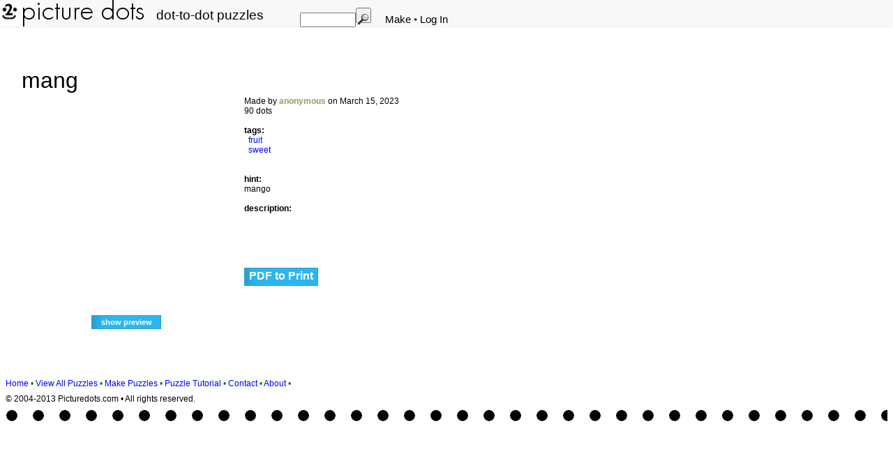

--- FILE ---
content_type: text/html
request_url: https://picturedots.com/view/viewDots.php?dot_id=32305
body_size: 2827
content:
<html><head><style>TH {font-family: verdana; font-size: 8pt;}A.name		{ color: #999966; text-decoration: none; font-weight:bold; } A.name:link,A.name:visited { color: #999966; text-decoration: none; } A.name:active,A.name:hover { color: #99CC66;  } </style><title>
 mang  &#8226; dot to dot / connect the dots puzzle



</title>
<!-- //echo $pageName; ?> &#8226; picture dots &#8226; dot to dot generator -->
<link rel="stylesheet" type="text/css" href="/css/dots.css" />
<link title="picturedots" type="application/opensearchdescription+xml" rel="search" href="http://www.picturedots.com/search/openSearch.xml" />
<script type="text/javascript" src="/javascript/make.js"></script>
</head>
<body>
<div style="position: absolute; left: 0px; top: 0px; height: 41px; margin-top: -3px; width: 100%; background-color: #f8f8f8; background-image: url(/images/graydient.gif); background-repeat: repeat-y; white-space:nowrap; z-index:10;"><a href="/" title="picture dots home"><img src="/images/facy.jpg" border=0 style="position:relative; left:1px; bottom: 9px;"></a>
&nbsp;
<a href="/"><img src="/images/pictureDots2.gif" border=0></a>
<span style="font-size: 14pt; position: relative; bottom: 10px;">
&nbsp;&nbsp;
dot-to-dot puzzles &nbsp;&nbsp;</span>
</div>
<div style="position: absolute; top: 11px; left: 430px; z-index: 22; white-space: nowrap; font-size: 11pt;">
<form action="/view/viewTags.php" id="search"><input type="text" name="q" style="width: 80px; "><input type=submit value="" style="height: 22px; width: 22px;"><img src="/images/search.gif" style="position: relative; left: -20px; top: 3px;" onclick="document.getElementById('search').submit();" title="search dot to dot puzzles">



<a href="/make/make.php" class="nav">Make</a>
<span class="navDot">&#8226;  </span>
<a href="/user/login.php" class="nav">Log In</a></div>
</form>
<div style="position: absolute; top: 38px; width: 100%; left: 0px; background-color: white; background-image: url(/images/dotted.gif); background-repeat: repeat-x; height: 2px; z-index: 10;"></div>
</div>



<br><br><div id="mainBody"><br><br><table border=0 width="95%"><tr><td colspan=2><span class="pageTitle">mang</span></td></tr><tr valign=top><td width="300"><iframe src="/view/miniView.php?d=171,201|196,197|218,183|255,173|303,162|342,163|381,170|431,182|461,198|485,213|502,228|515,245|533,263|549,280|559,296|567,308|577,325|585,345|593,362|598,381|600,400|600,415|595,432|590,447|582,460|573,483|563,497|550,507|532,517|497,526|473,527|450,525|440,520|428,515|410,512|382,519|367,523|350,524|318,525|283,526|255,526|200,519|175,511|154,502|130,491|106,480|97,471|89,461|82,452|77,442|73,424|70,407|69,390|69,377|70,363|74,347|78,333|83,321|89,310|92,302|98,294|102,289|116,279|125,271|135,266|149,257|155,249|159,242|163,232|163,219|152,213|150,204|165,189|194,175|217,159|235,143|273,132|310,119|338,119|393,113|454,117|488,121|534,122|526,139|438,164|472,178|508,189|546,201|544,204|522,213|&p=0&l=&s=0.485" width="300" height="300" frameborder="0" scrolling="no" name="innerFrame" id="innerFrame" ></iframe><br><br><div align=center><input type="button" onclick="void toggleLines();" id="lineToggle" value="show preview" class="fbtn"></div></td><td width="300"><div style="padding-right:15px; padding-left: 15px; margin-right:15px; float:left; text-align:left; "><span class="mt"><nobr>Made by <a href="/view/viewAuthor.php?author_id=1" class="name" title="view all puzzles by anonymous">anonymous</a> on March 15, 2023</nobr><br />
90 dots <br /><br /><b>tags:</b> <br> &nbsp;&nbsp;<a href="viewTags.php?t=fruit" class="tag">fruit</a><br>
&nbsp;&nbsp;<a href="viewTags.php?t=sweet" class="tag">sweet</a><br>
<br /><br /><b>hint:</b><br />mango<br /><br /><b>description:</b><br /><br /><br /><br /><br /><br /><br /><span class="fbtn"  style="padding: 6px; "><a href="printDots.php?dot_id=32305&type=pdf" target="_new" style="font-weight: bold; font-size: 12pt; color: white;">PDF to Print</a></span><br /><br /><br /></div></td><td align="right"  valign="bottom"><script type="text/javascript"><!--google_ad_client = "pub-9641515311971031";google_ad_width = 120;google_ad_height = 240;google_ad_format = "120x240_as";google_ad_type = "text";google_ad_channel = "";google_color_border = "FFFFFF";google_color_bg = "FFFFFF";google_color_link = "0000AA";google_color_text = "000000";google_color_url = "008000";//--></script><script type="text/javascript"  src="http://pagead2.googlesyndication.com/pagead/show_ads.js"></script></td></tr></table><br><br><!--<div id="comments">Comments<form><input type="hidden" name="dot_id" value="32305" />Add Comment:<br /><textarea id="comment" name="comment" style="width: 300px; height: 120px;"></textarea><input type="submit" value="submit" /></form></div>--><script type="text/javascript">var lines = "false";function toggleLines() {   if (lines == "false") {      innerFrame.showLines(innerFrame.dLncn);      lines = "true";      document.getElementById("lineToggle").value = "hide preview";   } else {      innerFrame.hideLines(innerFrame.dLncn);      lines = "false";      document.getElementById("lineToggle").value = "show preview";   }}</script><br><div id="fb-root"></div><script src="http://connect.facebook.net/en_US/all.js#appId=10334929274&amp;xfbml=1"></script><fb:like href="" send="true" width="450" show_faces="true" font=""></fb:like></div><br><br><br/><br/>
<a href="/">Home</a>
<span class="navDot">&#8226; </span>
<a href="/view/viewAll.php">View All Puzzles</a> 
<span class="navDot">&#8226; </span>
<a href="/make/make.php">Make Puzzles</a> 
<span class="navDot">&#8226; </span>
<a href="/tutorial/tutorial1.php">Puzzle Tutorial</a>
<span class="navDot">&#8226; </span>
<a href="/about/contact/">Contact</a>
<span class="navDot">&#8226; </span>
<a href="/about/about.php">About</a>
<span class="navDot">&#8226; </span>
<div style="padding: 8 0 ;">
&copy; 2004-2013 Picturedots.com &#8226; All rights reserved.
</div>
<div class="dotBar"></div>
<script type="text/javascript">

  var _gaq = _gaq || [];
  _gaq.push(['_setAccount', 'UA-39354456-1']);
  _gaq.push(['_trackPageview']);

  (function() {
    var ga = document.createElement('script'); ga.type = 'text/javascript'; ga.async = true;
    ga.src = ('https:' == document.location.protocol ? 'https://ssl' : 'http://www') + '.google-analytics.com/ga.js';
    var s = document.getElementsByTagName('script')[0]; s.parentNode.insertBefore(ga, s);
  })();

</script>
</body></html>

--- FILE ---
content_type: text/css
request_url: https://picturedots.com/css/dots.css
body_size: 3688
content:
BODY, TD {
  font-size : 9pt;
  /*	cursor: crosshair; */
  font-family : verdana, arial, sans-serif;
}

BODY.home { 
 background-image: url(/images/homeBackground.gif);
 background-repeat: no-repeat;
 background-color: #d0d0d0;
}

.dots,.numbers {
  position: absolute; 
  color: black;
  /*      font-weight: bold; */
  font-size: 7pt;
}

.bbox,.btn,.fbtn,#show,#hide, #dmde, #mmde {
  border: solid  #299fcf 1px; 
  white-space: nowrap;
  line-height: 105%; 
  background:  #29b6f1 url(/images/blueButtient.gif) repeat-y;

  text-align: center;
  font-size: 8pt;
}
.btn { line-height: 100%; }
.bbox,.btn,.fbtn,#dmde,#mmde,#hide,#show,#inst,.blnk,#cncl,.title,.subtitle {
  cursor: pointer;
  /*      cursor: hand; */
}

.blnk { color: white;
}

.fbtn {
  height: 20px;
  font-weight: bold;
  color: white;
  width: 100px;
 }

.topNavPos {
  position: absolute;
  left: 350px;
  top: 17px;
  white-space: nowrap;
}

.contentBox {
  padding: 6px; 
  border: 1px solid #CCC;
  background: #EEEEEE;
}

A { 
  text-decoration: none;
  color: blue;
}
A:hover { 
  text-decoration: underline;
  color: #999966;
}

A.blnk:link, A.blnk:visited, A.title, A.tag { text-decoration: none;}
A.title { color: black }

A.blnk:hover { background-color: #299fcf; color: white; /* background-image: url(/images/graydient.gif) */}

A.nav:link, A.nav:visited { text-decoration: none; color: black; }
A.nav:hover,A.tag:hover { text-decoration: underline; }
A.hmnav:link, A.hmnav:visited { text-decoration: underline; color: black; }

A.bigLink { font-size: 18pt; }

A.name		{ color: #999966; text-decoration: none; font-weight:bold; } 
A.name:link,A.name:visited { color: #999966; text-decoration: none; } 
A.name:active,A.name:hover { color: #99CC66; text-decoration: underline; } 

.bImg {
/*  position:  relative; */
  margin: 5px;
  left: 10px;
  top: 20px;
  padding-top: 10px;
  z-index: -1;
}
.dbg {
  position: absolute;
  left:10px;
  top: 40px;
  visibility: hidden;
}


#inst,#cncl {
  border: outset blue 4px;
  position: absolute;
  top: 20%;
  left: 20%;
  width: 60%;
  z-index: 1000;
  background: #EEEEEE;
}
#cncl { width: 40%; left: 30%; }
#mainBody{
  position: relative;
  top: 30px;
  margin-left: 20px;
  z-index: 3;
/*  width: 50%; */
}

.tip {
  border: thin solid black; 
  padding: 2px; 
  background: white;
}

.tipHeader { 
  background: yellow none repeat;
  width: 100%;
  font-size: 20pt;
  text-align: center;
}
.tipBody { 
  padding: 7px;
}

.dotBar { 
  height: 25px;
  background-image: url(/images/dotBackground.gif);
  background-repeat: repeat-x;
}

.puzzleLink { 
  font-weight: bold;
}

#comments { 
  display: none;
}
/* begin tables */
.odd { 
  background-color: #f2f5fe;
 }
.ml { 
  font-weight: bold;
  text-align: right;
  white-space: nowrap;
  color:#214875;
  vertical-align: top;
}


/* end tables */
@media screen {
  #controls {
    position: absolute; 
    left: 0px;
    top: 0px;
    z-index: 4;
    width: 100%;
    background: #EEEEEE;
    cursor: auto;
    height: 40px;
  }
  .getData {
    border: outset blue 3px;
    z-index: 1000;
    position: absolute;
    left: 400px;
    top: 50px;
    cursor: auto;
  }
  .title {
    white-space: nowrap;
    font-family:century gothic,georgia; font-size:32pt;
 }
  .subTitle,.subMake {
    color: #1122AA;
    font-family:georgia; font-size:20pt;
    white-space: nowrap;
  }
  .subTitle {
    position: relative;
    top: 4px;
  }
  
  .pageTitle {
    font-size:  24pt;
  }
  .fix {
    color: purple;
  }
  .navDot {
    color: #007400;
  }
  #cover { 
    width: 100%;
    height: 100%;
    position: absolute;
    top: 0px;
    left: 0px;
    z-index: 3;
  }
}
@media print {
  #controls,.title,#inst,.bImg,#cncl,.subTitle,.subMake,.getData,#cover{
    display: none !important;
  }
}


--- FILE ---
content_type: text/javascript
request_url: https://picturedots.com/javascript/make.js
body_size: 11611
content:
// Copyright 2004-2006  Mark Chackerian and picturedots.com// All rights reserved.// Global variablesxMousePos = 0;yMousePos = 0;xMousePosMax = 0; // Width of the pageyMousePosMax = 0; // Height of the pagedotNum=1;lineNum=1;var dotsArrX =new Array();var dotsArrY =new Array();var linesArrX=new Array();var linesArrY=new Array();var divsArr  =new Array();var dImg;var dotsBgColor = "";var dotsBgColorHighlight="#DBE9FF";var mUp=0;var yOff=4;var hcolor="#bbaaaa";var dirtyPreview = new Boolean(false);var dotId;var previewAtInit = -1;var scaler=0;var dot_list;var line_list;// event handler in draw modefunction clickDot() {    drawDot(xMousePos,yMousePos);}// create dfunction drawDot(x,y) {    if ( checkBoundary(x,y) ) {	var ddiv = document.createElement("DIV");	ddiv.className="dots";	ddiv.style.left = x + "px";	ddiv.style.top = y-yOff + "px";	ddiv.style.backgroundColor = dotsBgColor;	ddiv.style.zIndex=10+dotNum;	ddiv.style.position = "absolute";	ddiv.innerHTML = '&#149; <span class="numbers">' + dotNum + "</span>";	if (displayNum) {	    ddiv.innerHTML = '&#149; ' + dotNum ;	} else {	    ddiv.innerHTML = '&#149; ';	}	document.body.appendChild(ddiv);	dotsArrX[dotNum]=x;   	dotsArrY[dotNum]=y;   	divsArr[dotNum]=ddiv;   //   if (dotNum > 1) { drawSegment(x,y,dotsArrX[dotNum - 1],dotsArrY[dotNum - 1]); }	dotNum++;	dirtyPreview = true;//	dDbg.innerHTML = x + " " + y + " yOff:" + yOff;    }}// decide whether to take action or notfunction checkBoundary(x,y) {    var liCount = document.getElementsByTagName('li');    var inSelect = new Boolean(false);    // check if select boxes open    var ulList = document.getElementsByTagName("ul");    for (var i=0;i<ulList.length;i++) {      if (ulList[i].className == "selectReplacement selectOpen") {	inSelect = true;      }    }    return ( (y > 41) && (yMousePosMax > y + 15) && (xMousePosMax > x + 20) && (dInst.style.visibility=='hidden') && (dCncl.style.visibility=='hidden') && (inSelect== false ) );}function backup() { if (dotNum>1) {  dotsArrX.length = dotsArrY.length - 1;  dotsArrY.length = dotsArrY.length - 1;//  dotsArrY[dotNum] = "0";  dotNum--;  document.body.removeChild(divsArr[dotNum]);  clearPreview();  }}function dClear() {    while (dotNum>1) { backup(); }    clearPreview();    clearLineArt();    clearImage();}function clearPreview() {    dLncn.innerHTML="";}function previewVisible() {    return (dLncn.innerHTML.length > 1);}function clearLineArt() {    dDrcn.innerHTML="";    dirtyPreview = false;}function clearImage() {  if (dImg) { document.body.removeChild(dImg) };  setDotsBgColor("");}function captureMousePosition(e) {    if (document.all) {        xMousePos = window.event.x+document.body.scrollLeft;        yMousePos = window.event.y+document.body.scrollTop;	if (document.documentElement && document.documentElement.clientHeight) { // Explorer strict	    xMousePosMax = document.documentElement.clientWidth  + document.body.scrollLeft;	    yMousePosMax = document.documentElement.clientHeight + document.body.scrollTop;	} else {	    xMousePosMax = document.body.clientWidth+document.body.scrollLeft;	    yMousePosMax = document.body.clientHeight+document.body.scrollTop;	    //mode = "document.all";	}    } else if (document.getElementById) {        xMousePos = e.pageX;        yMousePos = e.pageY;        xMousePosMax = window.innerWidth+window.pageXOffset;        yMousePosMax = window.innerHeight+window.pageYOffset;    }    window.status = "xMousePos=" + xMousePos + ", yMousePos=" + yMousePos + ", xMousePosMax=" + xMousePosMax + ", yMousePosMax=" + yMousePosMax + " mode:" + mode.get();}function loadImage(stuff) {    if (stuff) {	if (dImg) { 	    try { document.body.removeChild(dImg); }	    catch (e) {}	}	dImg = document.createElement("DIV");	dImg.className="bImg";	dImg.innerHTML = "<img src=" + stuff + " style='padding-top: 10px; height: " + yMousePosMax *.9 + "px' />";	//  dImg.style.backgroundImage = "url(" + stuff + ")";	//  dImg.style.background = "url(" + stuff + ") no-repeat";	document.body.appendChild(dImg);	setDotsBgColor(dotsBgColorHighlight);	dImg.style.zIndex="2";	//  dHide.style.color=dShow.style.color="";	setVal("imageView",0);    }}function hideImg(obj) {  if (!obj) return;  obj.style.visibility="hidden";    setDotsBgColor("");//  dDbg.innerHTML = dImg.style.visibility  + " hi";//  dHide.style.backgroundColor=hcolor;//  dShow.style.backgroundColor="";}function showImg(obj) {  if (!obj) return;  obj.style.visibility="visible" ;  setDotsBgColor(dotsBgColorHighlight);//  dHide.style.backgroundColor="";//  dShow.style.backgroundColor=hcolor;}function showLines(obj) {  if (!obj) return;  obj.style.visibility="visible";}function hideLines(obj) {  if (!obj) return;  obj.style.visibility="hidden";}function setDotsBgColor(color) {  for (i=1; i< dotNum ; i++) {    divsArr[i].style.backgroundColor=color;  }  dotsBgColor=color;}function genStrSave() { var strSavePath="?d="; for (i=1; i< dotNum ; i++) {  strSavePath +=  dotsArrX[i] + "," + dotsArrY[i] + "|"; } strSavePath +="&l="; for (i=1; i< lineNum; i++) {  strSavePath +=  linesArrX[i] + "," + linesArrY[i] + "|"; } return strSavePath;}function makeLink() { var strSave = location.pathname + genStrSave(); location=strSave;}/*function showLines() { var strSave = "previewDots.html" +  genStrSave(); window.open(strSave);} */function print() { var strSave = "/view/printDots.php" +  genStrSave() + "&type=pdf"; window.open(strSave);}function savePHP() { var strSave = "/make/submitDots.php" + genStrSave(); location=strSave;}function mvInit() { mUp=0; regex = /(\d+)/; result = regex.exec(this.innerHTML); cDot=result[1];// alert("in mvInit with " + cDot); moveDots();}function moveDots() { if (mUp==0) {  divsArr[cDot].style.top= (yMousePos-yOff) + "px";  divsArr[cDot].style.left= xMousePos +  "px";  setTimeout(moveDots,50);  clearPreview(); } else {   dotsArrX[cDot]=xMousePos;      dotsArrY[cDot]=(yMousePos-yOff); }}function release(){ mUp=1;}/*function moveMode() { document.onmouseup = release; for (i=1; i< dotNum ; i++) {   divsArr[i].onmousedown=mvInit;   divsArr[i].style.cursor="default"; } dDmde.style.backgroundColor=""; dMmde.style.backgroundColor=hcolor;}function drawMode() { document.onmouseup = clickDot; for (i=1; i< dotNum ; i++) {   divsArr[i].onmousemove=null;   divsArr[i].onmousedown=null;   divsArr[i].onmouseup=null;   divsArr[i].style.cursor=null; } dMmde.style.backgroundColor=""; dDmde.style.backgroundColor=hcolor;}*/function Mode() {    var mode;}Mode.prototype.set = function (m) {  this.mode = m;  if (this.mode == "drawDots") {      document.onmouseup = clickDot;      for (i=1; i< dotNum ; i++) {	  divsArr[i].onmousemove=null;	  divsArr[i].onmousedown=null;	  	  divsArr[i].onmouseup=null;	  divsArr[i].style.cursor="crosshair";      }//      dMmde.style.backgroundColor="";//      dDmde.style.backgroundColor=hcolor;  } else if (this.mode == "moveDots") {      document.onmouseup = release;      for (i=1; i< dotNum ; i++) {	  divsArr[i].onmousedown=mvInit;	  divsArr[i].style.cursor="default";      }//      dDmde.style.backgroundColor="";//      dMmde.style.backgroundColor=hcolor;  } else if (this.mode == "drawLines") {      document.onmousedown = startDrawLine;      document.onmouseup = endDrawLine;  }  }Mode.prototype.get = function () {//  alert (this.mode);  return this.mode;}var mode = new Mode();function insertDot(p) { p = p-0; if ((p >= dotNum) || (p<1)) { return; } var newdotNum = dotNum + 1; var newX = Math.round( (dotsArrX[p] + dotsArrX[p-1])/2); var newY = Math.round( (dotsArrY[p] + dotsArrY[p-1])/2); if (p==1) {  newX = dotsArrX[1];  newY = dotsArrY[1]; }// insert into dotsArr's, divsArr and increment values for (i = dotNum ; i > p ; i--) {  dotsArrX[i] = dotsArrX[i-1];  dotsArrY[i] = dotsArrY[i-1];  divsArr[i] = divsArr[i-1];  divsArr[i].innerHTML = "&#149; " + i; } // create new div dotNum = p; drawDot(newX,newY); // move divs for (i = p ; i > newdotNum ; i++) {  divsArr[i].style.left= dotsArrX +  "px";  divsArr[i].style.top=  dotsArrY + "px"; } dotNum = newdotNum;}function deleteDot(p) { p = p - 0; dDbg.innerHTML =  p; if ((p >= dotNum) || (p==0)) { return; } document.body.removeChild(divsArr[p]); // remap arrays dotNum--; for (i = p ; i < dotNum  ; i++) {//  alert(i + "i p" + p);  dotsArrX[i] = dotsArrX[i+1];  dotsArrY[i] = dotsArrY[i+1];//  alert(divsArr[i]);  divsArr[i] = divsArr[i+1];  divsArr[i].innerHTML = "&#149; " + i; } clearPreview();}function dataWindow(str1,str2,f) {  dGtDt=document.createElement("getData");  dGtDt.className="getData";  document.body.appendChild(dGtDt);  document.onmouseup = release;  dGtDt.innerHTML = '<div style="margin: 20px; background: white;"><form name="frmData" onsubmit="return(false);">&nbsp;' + str1 + '<input type="text" size=5 name="data">&nbsp;<input type=button onclick="' + f + '(this.form.data.value);killData();" value="' + str2 + '" class="btn">&nbsp;<input type=button onclick="killData();" value="cancel" class="btn"></form></div>';}function killData() { document.body.removeChild(dGtDt);// alert( "mode get " . mode.get() ); if (mode.get() == "drawDots") {     document.onmouseup = clickDot; }}function init() {    xMousePosMax = 1600-0;    yMousePosMax = 1200-0;    var regex=/12/; // test browser regex implementation    regex.exec("123");    var testRC=RegExp.rightContext;    // read scaler  (s) -- comes from url or set by PHP    if (scaler == 0) {	scaler =1;	regex = /[\?\&]s=([\d\.]*)\&*/;	if ((result = regex.exec( unescape(window.location.search) )) != null) {	    scaler = result[1] - 0;	    if (scaler < .0001) {		scaler = 1;	    }	}    }    // read line preview (p)    //var previewAtInit;    regex = /[\?\&]p=([\d])/;    if ((result = regex.exec( unescape(window.location.search) )) != null) {	previewAtInit = result[1];    }    // read dots from url or set by PHP    var input;    if ( dot_list != null ) {	input = dot_list;    } else {	regex = /[\?\&]d=(.*)\&*/;	if ((result = regex.exec( unescape(window.location.search) )) != null) {	    input = result[1];	}    }    if (input != "") {	if (testRC) {	    regex=/(\d+),(\d+)\|/;	} else {	    regex=/(\d+),(\d+)\|(.*)/g;	}	while ((result = regex.exec(input)) != null) {	    if (testRC) {		input=RegExp.rightContext;	    } else {		input=result[3];	    }	    drawDot(result[1]*scaler,result[2]*scaler);	    regex.exec(input); // safari	}    }    // read id    regex = /[\?\&]i=([\d\.]*)\&*/;    if ((result = regex.exec( unescape(window.location.search) )) != null) {	dotId =  result[1] - 0;    }    // read lines from url or set by PHP    var line_input;    if ( line_list != null ) {	line_input = line_list;    } else {	regex = /[\?\&]l=(.*)\&*/;	if ((result = regex.exec( unescape(window.location.search) )) != null) {	    line_input = result[1];	}    }    if (line_input != "") {	if (testRC) {	    regex=/(\d+)\.(\d+),(\d+)\.(\d+)\|/;	} else {	    regex=/(\d+)\.(\d+),(\d+)\.(\d+)\|(.*)/g;	}	while ((result = regex.exec(line_input)) != null) {	    if (testRC) {		line_input=RegExp.rightContext;	    } else {		line_input=result[5];	    }	    drawLine(result[1]*scaler,result[3]*scaler,result[2]*scaler,result[4]*scaler);	    regex.exec(line_input); // safari	}    }    mode.set("drawDots");    if (previewAtInit ==1) {	showLines(dLncn);    }}